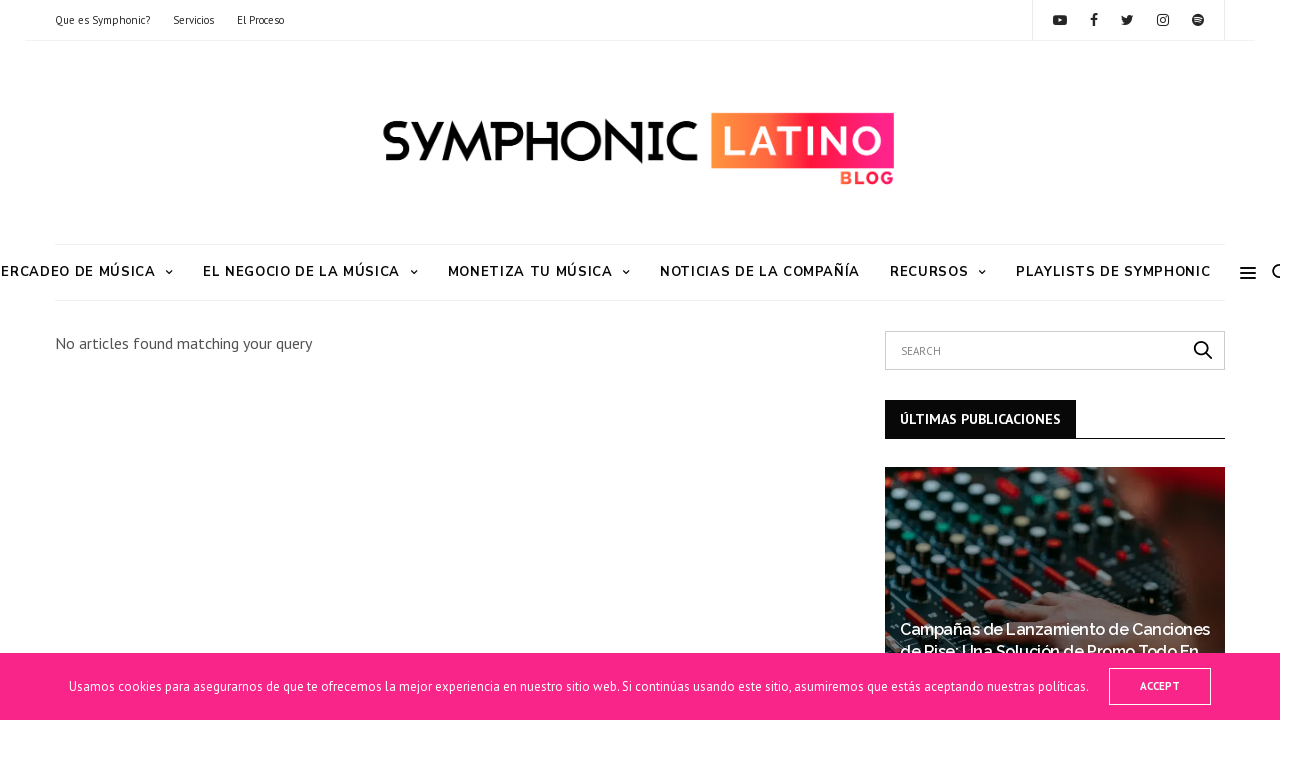

--- FILE ---
content_type: text/html; charset=UTF-8
request_url: https://blog.symphoniclatino.com/tag/urbano/
body_size: 16369
content:
<!doctype html>
<html lang="es">
<head>
	<meta charset="UTF-8">
	<meta name="viewport" content="width=device-width, initial-scale=1, maximum-scale=1, user-scalable=1">
	<link rel="profile" href="http://gmpg.org/xfn/11">
	<link rel="pingback" href="https://blog.symphoniclatino.com/xmlrpc.php">
	<meta name='robots' content='index, follow, max-image-preview:large, max-snippet:-1, max-video-preview:-1' />

	<!-- This site is optimized with the Yoast SEO plugin v20.5 - https://yoast.com/wordpress/plugins/seo/ -->
	<title>urbano Archives - Sym Latino Blog</title>
	<link rel="canonical" href="https://blog.symphoniclatino.com/tag/urbano/" />
	<meta property="og:locale" content="es_ES" />
	<meta property="og:type" content="article" />
	<meta property="og:title" content="urbano Archives - Sym Latino Blog" />
	<meta property="og:url" content="https://blog.symphoniclatino.com/tag/urbano/" />
	<meta property="og:site_name" content="Sym Latino Blog" />
	<meta name="twitter:card" content="summary_large_image" />
	<script type="application/ld+json" class="yoast-schema-graph">{"@context":"https://schema.org","@graph":[{"@type":"CollectionPage","@id":"https://blog.symphoniclatino.com/tag/urbano/","url":"https://blog.symphoniclatino.com/tag/urbano/","name":"urbano Archives - Sym Latino Blog","isPartOf":{"@id":"https://blog.symphoniclatino.com/#website"},"breadcrumb":{"@id":"https://blog.symphoniclatino.com/tag/urbano/#breadcrumb"},"inLanguage":"es"},{"@type":"BreadcrumbList","@id":"https://blog.symphoniclatino.com/tag/urbano/#breadcrumb","itemListElement":[{"@type":"ListItem","position":1,"name":"Home","item":"https://blog.symphoniclatino.com/"},{"@type":"ListItem","position":2,"name":"urbano"}]},{"@type":"WebSite","@id":"https://blog.symphoniclatino.com/#website","url":"https://blog.symphoniclatino.com/","name":"Sym Latino Blog","description":"El Mejor Recurso para la Industria Musical","potentialAction":[{"@type":"SearchAction","target":{"@type":"EntryPoint","urlTemplate":"https://blog.symphoniclatino.com/?s={search_term_string}"},"query-input":"required name=search_term_string"}],"inLanguage":"es"}]}</script>
	<!-- / Yoast SEO plugin. -->


<link rel='dns-prefetch' href='//js.hs-scripts.com' />
<link rel='dns-prefetch' href='//fonts.googleapis.com' />
<link rel='dns-prefetch' href='//s.w.org' />
<link rel="alternate" type="application/rss+xml" title="Sym Latino Blog &raquo; Feed" href="https://blog.symphoniclatino.com/feed/" />
<link rel="alternate" type="application/rss+xml" title="Sym Latino Blog &raquo; Feed de los comentarios" href="https://blog.symphoniclatino.com/comments/feed/" />
<link rel="alternate" type="application/rss+xml" title="Sym Latino Blog &raquo; Etiqueta urbano del feed" href="https://blog.symphoniclatino.com/tag/urbano/feed/" />
<script type="text/javascript">
window._wpemojiSettings = {"baseUrl":"https:\/\/s.w.org\/images\/core\/emoji\/14.0.0\/72x72\/","ext":".png","svgUrl":"https:\/\/s.w.org\/images\/core\/emoji\/14.0.0\/svg\/","svgExt":".svg","source":{"concatemoji":"https:\/\/blog.symphoniclatino.com\/wp-includes\/js\/wp-emoji-release.min.js?ver=6.0.11"}};
/*! This file is auto-generated */
!function(e,a,t){var n,r,o,i=a.createElement("canvas"),p=i.getContext&&i.getContext("2d");function s(e,t){var a=String.fromCharCode,e=(p.clearRect(0,0,i.width,i.height),p.fillText(a.apply(this,e),0,0),i.toDataURL());return p.clearRect(0,0,i.width,i.height),p.fillText(a.apply(this,t),0,0),e===i.toDataURL()}function c(e){var t=a.createElement("script");t.src=e,t.defer=t.type="text/javascript",a.getElementsByTagName("head")[0].appendChild(t)}for(o=Array("flag","emoji"),t.supports={everything:!0,everythingExceptFlag:!0},r=0;r<o.length;r++)t.supports[o[r]]=function(e){if(!p||!p.fillText)return!1;switch(p.textBaseline="top",p.font="600 32px Arial",e){case"flag":return s([127987,65039,8205,9895,65039],[127987,65039,8203,9895,65039])?!1:!s([55356,56826,55356,56819],[55356,56826,8203,55356,56819])&&!s([55356,57332,56128,56423,56128,56418,56128,56421,56128,56430,56128,56423,56128,56447],[55356,57332,8203,56128,56423,8203,56128,56418,8203,56128,56421,8203,56128,56430,8203,56128,56423,8203,56128,56447]);case"emoji":return!s([129777,127995,8205,129778,127999],[129777,127995,8203,129778,127999])}return!1}(o[r]),t.supports.everything=t.supports.everything&&t.supports[o[r]],"flag"!==o[r]&&(t.supports.everythingExceptFlag=t.supports.everythingExceptFlag&&t.supports[o[r]]);t.supports.everythingExceptFlag=t.supports.everythingExceptFlag&&!t.supports.flag,t.DOMReady=!1,t.readyCallback=function(){t.DOMReady=!0},t.supports.everything||(n=function(){t.readyCallback()},a.addEventListener?(a.addEventListener("DOMContentLoaded",n,!1),e.addEventListener("load",n,!1)):(e.attachEvent("onload",n),a.attachEvent("onreadystatechange",function(){"complete"===a.readyState&&t.readyCallback()})),(e=t.source||{}).concatemoji?c(e.concatemoji):e.wpemoji&&e.twemoji&&(c(e.twemoji),c(e.wpemoji)))}(window,document,window._wpemojiSettings);
</script>
<style type="text/css">
img.wp-smiley,
img.emoji {
	display: inline !important;
	border: none !important;
	box-shadow: none !important;
	height: 1em !important;
	width: 1em !important;
	margin: 0 0.07em !important;
	vertical-align: -0.1em !important;
	background: none !important;
	padding: 0 !important;
}
</style>
	<link rel='stylesheet' id='wp-block-library-css'  href='https://blog.symphoniclatino.com/wp-includes/css/dist/block-library/style.min.css?ver=6.0.11' media='all' />
<style id='global-styles-inline-css' type='text/css'>
body{--wp--preset--color--black: #000000;--wp--preset--color--cyan-bluish-gray: #abb8c3;--wp--preset--color--white: #ffffff;--wp--preset--color--pale-pink: #f78da7;--wp--preset--color--vivid-red: #cf2e2e;--wp--preset--color--luminous-vivid-orange: #ff6900;--wp--preset--color--luminous-vivid-amber: #fcb900;--wp--preset--color--light-green-cyan: #7bdcb5;--wp--preset--color--vivid-green-cyan: #00d084;--wp--preset--color--pale-cyan-blue: #8ed1fc;--wp--preset--color--vivid-cyan-blue: #0693e3;--wp--preset--color--vivid-purple: #9b51e0;--wp--preset--color--thb-accent: #f92588;--wp--preset--gradient--vivid-cyan-blue-to-vivid-purple: linear-gradient(135deg,rgba(6,147,227,1) 0%,rgb(155,81,224) 100%);--wp--preset--gradient--light-green-cyan-to-vivid-green-cyan: linear-gradient(135deg,rgb(122,220,180) 0%,rgb(0,208,130) 100%);--wp--preset--gradient--luminous-vivid-amber-to-luminous-vivid-orange: linear-gradient(135deg,rgba(252,185,0,1) 0%,rgba(255,105,0,1) 100%);--wp--preset--gradient--luminous-vivid-orange-to-vivid-red: linear-gradient(135deg,rgba(255,105,0,1) 0%,rgb(207,46,46) 100%);--wp--preset--gradient--very-light-gray-to-cyan-bluish-gray: linear-gradient(135deg,rgb(238,238,238) 0%,rgb(169,184,195) 100%);--wp--preset--gradient--cool-to-warm-spectrum: linear-gradient(135deg,rgb(74,234,220) 0%,rgb(151,120,209) 20%,rgb(207,42,186) 40%,rgb(238,44,130) 60%,rgb(251,105,98) 80%,rgb(254,248,76) 100%);--wp--preset--gradient--blush-light-purple: linear-gradient(135deg,rgb(255,206,236) 0%,rgb(152,150,240) 100%);--wp--preset--gradient--blush-bordeaux: linear-gradient(135deg,rgb(254,205,165) 0%,rgb(254,45,45) 50%,rgb(107,0,62) 100%);--wp--preset--gradient--luminous-dusk: linear-gradient(135deg,rgb(255,203,112) 0%,rgb(199,81,192) 50%,rgb(65,88,208) 100%);--wp--preset--gradient--pale-ocean: linear-gradient(135deg,rgb(255,245,203) 0%,rgb(182,227,212) 50%,rgb(51,167,181) 100%);--wp--preset--gradient--electric-grass: linear-gradient(135deg,rgb(202,248,128) 0%,rgb(113,206,126) 100%);--wp--preset--gradient--midnight: linear-gradient(135deg,rgb(2,3,129) 0%,rgb(40,116,252) 100%);--wp--preset--duotone--dark-grayscale: url('#wp-duotone-dark-grayscale');--wp--preset--duotone--grayscale: url('#wp-duotone-grayscale');--wp--preset--duotone--purple-yellow: url('#wp-duotone-purple-yellow');--wp--preset--duotone--blue-red: url('#wp-duotone-blue-red');--wp--preset--duotone--midnight: url('#wp-duotone-midnight');--wp--preset--duotone--magenta-yellow: url('#wp-duotone-magenta-yellow');--wp--preset--duotone--purple-green: url('#wp-duotone-purple-green');--wp--preset--duotone--blue-orange: url('#wp-duotone-blue-orange');--wp--preset--font-size--small: 13px;--wp--preset--font-size--medium: 20px;--wp--preset--font-size--large: 36px;--wp--preset--font-size--x-large: 42px;}.has-black-color{color: var(--wp--preset--color--black) !important;}.has-cyan-bluish-gray-color{color: var(--wp--preset--color--cyan-bluish-gray) !important;}.has-white-color{color: var(--wp--preset--color--white) !important;}.has-pale-pink-color{color: var(--wp--preset--color--pale-pink) !important;}.has-vivid-red-color{color: var(--wp--preset--color--vivid-red) !important;}.has-luminous-vivid-orange-color{color: var(--wp--preset--color--luminous-vivid-orange) !important;}.has-luminous-vivid-amber-color{color: var(--wp--preset--color--luminous-vivid-amber) !important;}.has-light-green-cyan-color{color: var(--wp--preset--color--light-green-cyan) !important;}.has-vivid-green-cyan-color{color: var(--wp--preset--color--vivid-green-cyan) !important;}.has-pale-cyan-blue-color{color: var(--wp--preset--color--pale-cyan-blue) !important;}.has-vivid-cyan-blue-color{color: var(--wp--preset--color--vivid-cyan-blue) !important;}.has-vivid-purple-color{color: var(--wp--preset--color--vivid-purple) !important;}.has-black-background-color{background-color: var(--wp--preset--color--black) !important;}.has-cyan-bluish-gray-background-color{background-color: var(--wp--preset--color--cyan-bluish-gray) !important;}.has-white-background-color{background-color: var(--wp--preset--color--white) !important;}.has-pale-pink-background-color{background-color: var(--wp--preset--color--pale-pink) !important;}.has-vivid-red-background-color{background-color: var(--wp--preset--color--vivid-red) !important;}.has-luminous-vivid-orange-background-color{background-color: var(--wp--preset--color--luminous-vivid-orange) !important;}.has-luminous-vivid-amber-background-color{background-color: var(--wp--preset--color--luminous-vivid-amber) !important;}.has-light-green-cyan-background-color{background-color: var(--wp--preset--color--light-green-cyan) !important;}.has-vivid-green-cyan-background-color{background-color: var(--wp--preset--color--vivid-green-cyan) !important;}.has-pale-cyan-blue-background-color{background-color: var(--wp--preset--color--pale-cyan-blue) !important;}.has-vivid-cyan-blue-background-color{background-color: var(--wp--preset--color--vivid-cyan-blue) !important;}.has-vivid-purple-background-color{background-color: var(--wp--preset--color--vivid-purple) !important;}.has-black-border-color{border-color: var(--wp--preset--color--black) !important;}.has-cyan-bluish-gray-border-color{border-color: var(--wp--preset--color--cyan-bluish-gray) !important;}.has-white-border-color{border-color: var(--wp--preset--color--white) !important;}.has-pale-pink-border-color{border-color: var(--wp--preset--color--pale-pink) !important;}.has-vivid-red-border-color{border-color: var(--wp--preset--color--vivid-red) !important;}.has-luminous-vivid-orange-border-color{border-color: var(--wp--preset--color--luminous-vivid-orange) !important;}.has-luminous-vivid-amber-border-color{border-color: var(--wp--preset--color--luminous-vivid-amber) !important;}.has-light-green-cyan-border-color{border-color: var(--wp--preset--color--light-green-cyan) !important;}.has-vivid-green-cyan-border-color{border-color: var(--wp--preset--color--vivid-green-cyan) !important;}.has-pale-cyan-blue-border-color{border-color: var(--wp--preset--color--pale-cyan-blue) !important;}.has-vivid-cyan-blue-border-color{border-color: var(--wp--preset--color--vivid-cyan-blue) !important;}.has-vivid-purple-border-color{border-color: var(--wp--preset--color--vivid-purple) !important;}.has-vivid-cyan-blue-to-vivid-purple-gradient-background{background: var(--wp--preset--gradient--vivid-cyan-blue-to-vivid-purple) !important;}.has-light-green-cyan-to-vivid-green-cyan-gradient-background{background: var(--wp--preset--gradient--light-green-cyan-to-vivid-green-cyan) !important;}.has-luminous-vivid-amber-to-luminous-vivid-orange-gradient-background{background: var(--wp--preset--gradient--luminous-vivid-amber-to-luminous-vivid-orange) !important;}.has-luminous-vivid-orange-to-vivid-red-gradient-background{background: var(--wp--preset--gradient--luminous-vivid-orange-to-vivid-red) !important;}.has-very-light-gray-to-cyan-bluish-gray-gradient-background{background: var(--wp--preset--gradient--very-light-gray-to-cyan-bluish-gray) !important;}.has-cool-to-warm-spectrum-gradient-background{background: var(--wp--preset--gradient--cool-to-warm-spectrum) !important;}.has-blush-light-purple-gradient-background{background: var(--wp--preset--gradient--blush-light-purple) !important;}.has-blush-bordeaux-gradient-background{background: var(--wp--preset--gradient--blush-bordeaux) !important;}.has-luminous-dusk-gradient-background{background: var(--wp--preset--gradient--luminous-dusk) !important;}.has-pale-ocean-gradient-background{background: var(--wp--preset--gradient--pale-ocean) !important;}.has-electric-grass-gradient-background{background: var(--wp--preset--gradient--electric-grass) !important;}.has-midnight-gradient-background{background: var(--wp--preset--gradient--midnight) !important;}.has-small-font-size{font-size: var(--wp--preset--font-size--small) !important;}.has-medium-font-size{font-size: var(--wp--preset--font-size--medium) !important;}.has-large-font-size{font-size: var(--wp--preset--font-size--large) !important;}.has-x-large-font-size{font-size: var(--wp--preset--font-size--x-large) !important;}
</style>
<link rel='stylesheet' id='bcct_style-css'  href='https://blog.symphoniclatino.com/wp-content/plugins/better-click-to-tweet/assets/css/styles.css?ver=3.0' media='all' />
<link rel='stylesheet' id='essential-grid-plugin-settings-css'  href='https://blog.symphoniclatino.com/wp-content/plugins/essential-grid/public/assets/css/settings.css?ver=2.3.2' media='all' />
<link rel='stylesheet' id='tp-open-sans-css'  href='https://fonts.googleapis.com/css?family=Open+Sans%3A300%2C400%2C600%2C700%2C800&#038;ver=6.0.11' media='all' />
<link rel='stylesheet' id='tp-raleway-css'  href='https://fonts.googleapis.com/css?family=Raleway%3A100%2C200%2C300%2C400%2C500%2C600%2C700%2C800%2C900&#038;ver=6.0.11' media='all' />
<link rel='stylesheet' id='tp-droid-serif-css'  href='https://fonts.googleapis.com/css?family=Droid+Serif%3A400%2C700&#038;ver=6.0.11' media='all' />
<link rel='stylesheet' id='tp-fontello-css'  href='https://blog.symphoniclatino.com/wp-content/plugins/essential-grid/public/assets/font/fontello/css/fontello.css?ver=2.3.2' media='all' />
<link rel='stylesheet' id='ppress-frontend-css'  href='https://blog.symphoniclatino.com/wp-content/plugins/wp-user-avatar/assets/css/frontend.min.css?ver=4.10.1' media='all' />
<link rel='stylesheet' id='ppress-flatpickr-css'  href='https://blog.symphoniclatino.com/wp-content/plugins/wp-user-avatar/assets/flatpickr/flatpickr.min.css?ver=4.10.1' media='all' />
<link rel='stylesheet' id='ppress-select2-css'  href='https://blog.symphoniclatino.com/wp-content/plugins/wp-user-avatar/assets/select2/select2.min.css?ver=6.0.11' media='all' />
<link rel='stylesheet' id='thb-fa-css'  href='https://blog.symphoniclatino.com/wp-content/themes/goodlife-wp/assets/css/font-awesome.min.css?ver=4.7.0' media='all' />
<link rel='stylesheet' id='thb-app-css'  href='https://blog.symphoniclatino.com/wp-content/themes/goodlife-wp/assets/css/app.css?ver=4.1.4.1' media='all' />
<style id='thb-app-inline-css' type='text/css'>
body {font-family:PT Sans, 'BlinkMacSystemFont', -apple-system, 'Roboto', 'Lucida Sans';}h1, h2, h3, h4, h5, h6 {font-family:Raleway, 'BlinkMacSystemFont', -apple-system, 'Roboto', 'Lucida Sans';}.subheader ul {}@media only screen and (min-width:48.063em) {.header {}}.header {}@media only screen and (min-width:64.063em) {.header .logo .logoimg {max-height:100px;}}@media only screen and (max-width:64.063em) {.header .logo .logoimg {max-height:37;}}@media only screen and (min-width:64.063em) {.subheader.fixed .logo .logolink .logoimg {max-height:44px;}}a:hover, .menu-holder ul li.menu-item-mega-parent .thb_mega_menu_holder .thb_mega_menu li.active a,.menu-holder ul li.sfHover > a, .subcategory_container .thb-sibling-categories li a:hover,label small, .more-link, .comment-respond .comment-reply-title small a, .btn.accent-transparent, .button.accent-transparent, input[type=submit].accent-transparent, .category_title.search span, .video_playlist .video_play.video-active .post-title h6, .menu-holder.dark ul li .sub-menu a:hover, .menu-holder.dark ul.sf-menu > li > a:hover, .post .post-bottom-meta a:hover,.thb-title-color-hover .post .post-title .entry-title a:hover,.btn.accent-border, .button.accent-border, input[type=submit].accent-border {color:#f92588;}ul.point-list li:before, ol.point-list li:before, .post .article-tags .tags-title, .post.post-overlay .post-gallery .counts,.post-review ul li .progress span, .post-review .average, .category-title.style1 .category-header, .widget.widget_topreviews .style1 li .progress, .btn.black:hover, .button.black:hover, input[type=submit].black:hover, .btn.white:hover, .button.white:hover, input[type=submit].white:hover, .btn.accent:hover, .button.accent:hover, input[type=submit].accent:hover, .btn.accent-transparent:hover, .button.accent-transparent:hover, input[type=submit].accent-transparent:hover, #scroll_totop:hover, .subheader.fixed > .row .progress, #mobile-menu.style2, .thb-cookie-bar,.btn.accent-fill, .button.accent-fill, input[type=submit].accent-fill {background-color:#f92588;}.plyr__control--overlaid,.plyr--video .plyr__control.plyr__tab-focus, .plyr--video .plyr__control:hover, .plyr--video .plyr__control[aria-expanded=true] {background:#f92588;}.plyr--full-ui input[type=range] {color:#f92588;}.menu-holder ul li.menu-item-mega-parent .thb_mega_menu_holder, .btn.black:hover, .button.black:hover, input[type=submit].black:hover, .btn.accent, .button.accent, input[type=submit].accent, .btn.white:hover, .button.white:hover, input[type=submit].white:hover, .btn.accent:hover, .button.accent:hover, input[type=submit].accent:hover, .btn.accent-transparent, .button.accent-transparent, input[type=submit].accent-transparent,.quick_search .quick_searchform,.btn.accent-border, .button.accent-border, input[type=submit].accent-border,.btn.accent-fill, .button.accent-fill, input[type=submit].accent-fill {border-color:#f92588;}.btn.accent-fill:hover, .button.accent-fill:hover, input[type=submit].accent-fill:hover {border-color:#e5227d;background-color:#e5227d;}.quick_search .quick_searchform input[type="submit"] {background:rgba(249,37,136, .1);}.quick_search .quick_searchform:after {border-bottom-color:#f92588;}.quick_search .quick_searchform input[type="submit"]:hover {background:rgba(249,37,136, .2);}.post .article-tags .tags-title:after {border-left-color:#f92588;}.rtl .post .article-tags .tags-title:after {border-right-color:#f92588;}.circle_rating .circle_perc {stroke:#f92588;}.header .quick_search.active .quick_search_icon,.menu-right-content .quick_search.active .quick_search_icon,.post .post-bottom-meta a:hover .comment_icon,.btn.accent-border .thb-next-arrow,.button.accent-border .thb-next-arrow,input[type=submit].accent-border .thb-next-arrow,.btn.accent-transparent .thb-next-arrow,.button.accent-transparent .thb-next-arrow,input[type=submit].accent-transparent .thb-next-arrow {fill:#f92588;}.post .post-content p a {border-color:#ff38cc;-moz-box-shadow:inset 0 -5px 0 #ff38cc;-webkit-box-shadow:inset 0 -5px 0 #ff38cc;box-shadow:inset 0 -5px 0 #ff38cc;}.post.carousel-listing.slick-current:after {-moz-box-shadow:inset 0 4px 0 0 #f92588;-webkit-box-shadow:inset 0 4px 0 0 #f92588;box-shadow:inset 0 4px 0 0 #f92588;}.post .post-content p a:hover {background:#ff38cc;}.subheader.fixed > .row .progress {background:#23c6ef;}.post .widget.title-style1 .widget_title > strong {color:#000000;}.post .widget.title-style2 .widget_title > strong {background-color:#000000;}.post .widget .widget_title {border-color:#000000;}input[type="submit"],submit,.button,.btn {}.post .post-bottom-meta {font-family:Overpass, 'BlinkMacSystemFont', -apple-system, 'Roboto', 'Lucida Sans';}.post .post-category {font-family:Raleway, 'BlinkMacSystemFont', -apple-system, 'Roboto', 'Lucida Sans';}.widget > strong {font-family:Overpass, 'BlinkMacSystemFont', -apple-system, 'Roboto', 'Lucida Sans';}h1,.h1 {}h2 {}h3 {}h4 {}h5 {}h6 {}@media only screen and (min-width:64.063em) {.header.style1 .logo .logolink,.header.style2 .logo .logolink,.header.style3 .logo .logolink,.header.style4 .logo .logolink,.header.style5 .logo .logolink,.header.style6 .logo .logolink,.header.style7 .logo .logolink,.header.style8 .logo .logolink {padding-top:40px;padding-bottom:40px;;}}.widget:not(.woo) {padding-top:0px;padding-right:0px;padding-bottom:0px;padding-left:0px;;}.post .post-title h1 {}.menu-holder ul.sf-menu > li > a {font-family:Nunito Sans, 'BlinkMacSystemFont', -apple-system, 'Roboto', 'Lucida Sans';}.menu-holder ul.sf-menu > li > a {font-weight:700;font-size:13px;letter-spacing:0.05em !important;}.menu-holder ul li .sub-menu li a,.menu-holder ul li.menu-item-mega-parent .thb_mega_menu_holder .thb_mega_menu li > a {font-family:Raleway, 'BlinkMacSystemFont', -apple-system, 'Roboto', 'Lucida Sans';}.menu-holder ul li .sub-menu li a,.menu-holder ul li.menu-item-mega-parent .thb_mega_menu_holder .thb_mega_menu li > a {font-size:13px;text-transform:none !important;}.mobile-menu li a {font-family:Raleway, 'BlinkMacSystemFont', -apple-system, 'Roboto', 'Lucida Sans';}.mobile-menu li a {}.mobile-menu .sub-menu li a {}.mobile-menu .sub-menu li a {font-family:Raleway, 'BlinkMacSystemFont', -apple-system, 'Roboto', 'Lucida Sans';}.header .menu-holder ul.sf-menu > li.menu-item-category-241 > a:hover,.menu-holder.style1 ul.sf-menu > li.menu-item-category-241 > a:hover,.menu-holder ul li.menu-item-mega-parent .thb_mega_menu_holder .thb_mega_menu li.menu-item-category-241 > a:hover,.menu-holder ul li.menu-item-mega-parent .thb_mega_menu_holder .thb_mega_menu li.menu-item-category-241.active > a,.menu-holder ul li .sub-menu li.menu-item-category-241 > a:hover,.post .single_category_title.category-link-241 {color:#dd3333;}.menu-holder ul.sf-menu > li.menu-item-category-241 > a + .thb_mega_menu_holder {border-color:#dd3333;}.post .single_category_title.category-boxed-link-241.boxed-link,.category_title.cat-241:before,.category-title.style1 .category-header.cat-241,.category_title.style3.cat-241 h4:before {background-color:#dd3333;}.post.carousel-style2[data-catid="241"]:hover {background-color:#dd3333;}.header .menu-holder ul.sf-menu > li.menu-item-category-184 > a:hover,.menu-holder.style1 ul.sf-menu > li.menu-item-category-184 > a:hover,.menu-holder ul li.menu-item-mega-parent .thb_mega_menu_holder .thb_mega_menu li.menu-item-category-184 > a:hover,.menu-holder ul li.menu-item-mega-parent .thb_mega_menu_holder .thb_mega_menu li.menu-item-category-184.active > a,.menu-holder ul li .sub-menu li.menu-item-category-184 > a:hover,.post .single_category_title.category-link-184 {color:#ea358a;}.menu-holder ul.sf-menu > li.menu-item-category-184 > a + .thb_mega_menu_holder {border-color:#ea358a;}.post .single_category_title.category-boxed-link-184.boxed-link,.category_title.cat-184:before,.category-title.style1 .category-header.cat-184,.category_title.style3.cat-184 h4:before {background-color:#ea358a;}.post.carousel-style2[data-catid="184"]:hover {background-color:#ea358a;}.header .menu-holder ul.sf-menu > li.menu-item-category-182 > a:hover,.menu-holder.style1 ul.sf-menu > li.menu-item-category-182 > a:hover,.menu-holder ul li.menu-item-mega-parent .thb_mega_menu_holder .thb_mega_menu li.menu-item-category-182 > a:hover,.menu-holder ul li.menu-item-mega-parent .thb_mega_menu_holder .thb_mega_menu li.menu-item-category-182.active > a,.menu-holder ul li .sub-menu li.menu-item-category-182 > a:hover,.post .single_category_title.category-link-182 {color:#f4d238;}.menu-holder ul.sf-menu > li.menu-item-category-182 > a + .thb_mega_menu_holder {border-color:#f4d238;}.post .single_category_title.category-boxed-link-182.boxed-link,.category_title.cat-182:before,.category-title.style1 .category-header.cat-182,.category_title.style3.cat-182 h4:before {background-color:#f4d238;}.post.carousel-style2[data-catid="182"]:hover {background-color:#f4d238;}.header .menu-holder ul.sf-menu > li.menu-item-category-218 > a:hover,.menu-holder.style1 ul.sf-menu > li.menu-item-category-218 > a:hover,.menu-holder ul li.menu-item-mega-parent .thb_mega_menu_holder .thb_mega_menu li.menu-item-category-218 > a:hover,.menu-holder ul li.menu-item-mega-parent .thb_mega_menu_holder .thb_mega_menu li.menu-item-category-218.active > a,.menu-holder ul li .sub-menu li.menu-item-category-218 > a:hover,.post .single_category_title.category-link-218 {color:#aa25ed;}.menu-holder ul.sf-menu > li.menu-item-category-218 > a + .thb_mega_menu_holder {border-color:#aa25ed;}.post .single_category_title.category-boxed-link-218.boxed-link,.category_title.cat-218:before,.category-title.style1 .category-header.cat-218,.category_title.style3.cat-218 h4:before {background-color:#aa25ed;}.post.carousel-style2[data-catid="218"]:hover {background-color:#aa25ed;}.header .menu-holder ul.sf-menu > li.menu-item-category-1 > a:hover,.menu-holder.style1 ul.sf-menu > li.menu-item-category-1 > a:hover,.menu-holder ul li.menu-item-mega-parent .thb_mega_menu_holder .thb_mega_menu li.menu-item-category-1 > a:hover,.menu-holder ul li.menu-item-mega-parent .thb_mega_menu_holder .thb_mega_menu li.menu-item-category-1.active > a,.menu-holder ul li .sub-menu li.menu-item-category-1 > a:hover,.post .single_category_title.category-link-1 {color:#0a0000;}.menu-holder ul.sf-menu > li.menu-item-category-1 > a + .thb_mega_menu_holder {border-color:#0a0000;}.post .single_category_title.category-boxed-link-1.boxed-link,.category_title.cat-1:before,.category-title.style1 .category-header.cat-1,.category_title.style3.cat-1 h4:before {background-color:#0a0000;}.post.carousel-style2[data-catid="1"]:hover {background-color:#0a0000;}.header .menu-holder ul.sf-menu > li.menu-item-category-219 > a:hover,.menu-holder.style1 ul.sf-menu > li.menu-item-category-219 > a:hover,.menu-holder ul li.menu-item-mega-parent .thb_mega_menu_holder .thb_mega_menu li.menu-item-category-219 > a:hover,.menu-holder ul li.menu-item-mega-parent .thb_mega_menu_holder .thb_mega_menu li.menu-item-category-219.active > a,.menu-holder ul li .sub-menu li.menu-item-category-219 > a:hover,.post .single_category_title.category-link-219 {color:#dd3333;}.menu-holder ul.sf-menu > li.menu-item-category-219 > a + .thb_mega_menu_holder {border-color:#dd3333;}.post .single_category_title.category-boxed-link-219.boxed-link,.category_title.cat-219:before,.category-title.style1 .category-header.cat-219,.category_title.style3.cat-219 h4:before {background-color:#dd3333;}.post.carousel-style2[data-catid="219"]:hover {background-color:#dd3333;}.widget:not(.widget_singlead) {background-color:#ffffff !important;}[role="main"] .widget.widget_categoryslider .slick-nav {background-color:#ffffff !important;}#subfooter {}@media only screen and (min-width:48.063em) {#subfooter .logolink .logoimg {max-height:24px;}}.quick_cart_holder {display:none;}.time {display:none;}
</style>
<link rel='stylesheet' id='style-css'  href='https://blog.symphoniclatino.com/wp-content/themes/goodlife-wp-child/style.css?ver=4.1.4.1' media='all' />
<link rel='stylesheet' id='thb-google-fonts-css'  href='https://fonts.googleapis.com/css?family=PT+Sans%3A400%2C400i%2C700%2C700i%7CRaleway%3A100%2C200%2C300%2C400%2C500%2C600%2C700%2C800%2C900%2C100i%2C200i%2C300i%2C400i%2C500i%2C600i%2C700i%2C800i%2C900i%7CNunito+Sans%3A200%2C300%2C400%2C500%2C600%2C700%2C800%2C900%2C200i%2C300i%2C400i%2C500i%2C600i%2C700i%2C800i%2C900i%7COverpass%3A100%2C200%2C300%2C400%2C500%2C600%2C700%2C800%2C900%2C100i%2C200i%2C300i%2C400i%2C500i%2C600i%2C700i%2C800i%2C900i&#038;subset=latin&#038;ver=4.1.4.1' media='all' />
<script src='https://blog.symphoniclatino.com/wp-includes/js/jquery/jquery.min.js?ver=3.6.0' id='jquery-core-js'></script>
<script src='https://blog.symphoniclatino.com/wp-includes/js/jquery/jquery-migrate.min.js?ver=3.3.2' id='jquery-migrate-js'></script>
<script src='https://blog.symphoniclatino.com/wp-content/plugins/wp-user-avatar/assets/flatpickr/flatpickr.min.js?ver=4.10.1' id='ppress-flatpickr-js'></script>
<script src='https://blog.symphoniclatino.com/wp-content/plugins/wp-user-avatar/assets/select2/select2.min.js?ver=4.10.1' id='ppress-select2-js'></script>
<link rel="https://api.w.org/" href="https://blog.symphoniclatino.com/wp-json/" /><link rel="alternate" type="application/json" href="https://blog.symphoniclatino.com/wp-json/wp/v2/tags/379" /><link rel="EditURI" type="application/rsd+xml" title="RSD" href="https://blog.symphoniclatino.com/xmlrpc.php?rsd" />
<link rel="wlwmanifest" type="application/wlwmanifest+xml" href="https://blog.symphoniclatino.com/wp-includes/wlwmanifest.xml" /> 
<meta name="generator" content="WordPress 6.0.11" />
<!-- Hotjar Tracking Code for Symphonic Latino Blog -->
<script>
    (function(h,o,t,j,a,r){
        h.hj=h.hj||function(){(h.hj.q=h.hj.q||[]).push(arguments)};
        h._hjSettings={hjid:5020816,hjsv:6};
        a=o.getElementsByTagName('head')[0];
        r=o.createElement('script');r.async=1;
        r.src=t+h._hjSettings.hjid+j+h._hjSettings.hjsv;
        a.appendChild(r);
    })(window,document,'https://static.hotjar.com/c/hotjar-','.js?sv=');
</script>
<!-- Google Tag Manager -->
<script>(function(w,d,s,l,i){w[l]=w[l]||[];w[l].push({'gtm.start':
new Date().getTime(),event:'gtm.js'});var f=d.getElementsByTagName(s)[0],
j=d.createElement(s),dl=l!='dataLayer'?'&l='+l:'';j.async=true;j.src=
'https://www.googletagmanager.com/gtm.js?id='+i+dl;f.parentNode.insertBefore(j,f);
})(window,document,'script','dataLayer','GTM-M2HCP2JM');</script>
<!-- End Google Tag Manager -->			<!-- DO NOT COPY THIS SNIPPET! Start of Page Analytics Tracking for HubSpot WordPress plugin v10.1.16-->
			<script type="text/javascript" class="hsq-set-content-id" data-content-id="listing-page">
				var _hsq = _hsq || [];
				_hsq.push(["setContentType", "listing-page"]);
			</script>
			<!-- DO NOT COPY THIS SNIPPET! End of Page Analytics Tracking for HubSpot WordPress plugin -->
			<script type='text/javascript' data-cfasync='false'>var _mmunch = {'front': false, 'page': false, 'post': false, 'category': false, 'author': false, 'search': false, 'attachment': false, 'tag': false};_mmunch['tag'] = true;</script><script data-cfasync="false" src="//a.mailmunch.co/app/v1/site.js" id="mailmunch-script" data-plugin="mc_mm" data-mailmunch-site-id="736424" async></script><!-- All in one Favicon 4.7 --><link rel="icon" href="https://blog.symphoniclatino.com/wp-content/uploads/2021/01/favicon2-1.png" type="image/png"/>
      <meta name="onesignal" content="wordpress-plugin"/>
            <script>

      window.OneSignal = window.OneSignal || [];

      OneSignal.push( function() {
        OneSignal.SERVICE_WORKER_UPDATER_PATH = "OneSignalSDKUpdaterWorker.js.php";
                      OneSignal.SERVICE_WORKER_PATH = "OneSignalSDKWorker.js.php";
                      OneSignal.SERVICE_WORKER_PARAM = { scope: "/" };
        OneSignal.setDefaultNotificationUrl("https://blog.symphoniclatino.com");
        var oneSignal_options = {};
        window._oneSignalInitOptions = oneSignal_options;

        oneSignal_options['wordpress'] = true;
oneSignal_options['appId'] = '70e0f62f-8feb-4421-b911-b807e8d3c432';
oneSignal_options['allowLocalhostAsSecureOrigin'] = true;
oneSignal_options['welcomeNotification'] = { };
oneSignal_options['welcomeNotification']['title'] = "";
oneSignal_options['welcomeNotification']['message'] = "¡Woohoo! ¡Gracias por suscribirte!";
oneSignal_options['path'] = "https://blog.symphoniclatino.com/wp-content/plugins/onesignal-free-web-push-notifications/sdk_files/";
oneSignal_options['safari_web_id'] = "web.onesignal.auto.64337d6b-67cd-4296-b41c-d41bc6b4a874";
oneSignal_options['promptOptions'] = { };
oneSignal_options['promptOptions']['actionMessage'] = "Nos gustaría mostrarte notificaciones de los últimos consejos y actualizaciones musicales.";
oneSignal_options['promptOptions']['acceptButtonText'] = "PERMITIR";
oneSignal_options['promptOptions']['cancelButtonText'] = "NO GRACIAS";
oneSignal_options['promptOptions']['siteName'] = "http://blog.symphonicdistribution.com";
oneSignal_options['notifyButton'] = { };
oneSignal_options['notifyButton']['enable'] = true;
oneSignal_options['notifyButton']['position'] = 'bottom-right';
oneSignal_options['notifyButton']['theme'] = 'inverse';
oneSignal_options['notifyButton']['size'] = 'medium';
oneSignal_options['notifyButton']['showCredit'] = false;
oneSignal_options['notifyButton']['text'] = {};
                OneSignal.init(window._oneSignalInitOptions);
                OneSignal.showSlidedownPrompt();      });

      function documentInitOneSignal() {
        var oneSignal_elements = document.getElementsByClassName("OneSignal-prompt");

        var oneSignalLinkClickHandler = function(event) { OneSignal.push(['registerForPushNotifications']); event.preventDefault(); };        for(var i = 0; i < oneSignal_elements.length; i++)
          oneSignal_elements[i].addEventListener('click', oneSignalLinkClickHandler, false);
      }

      if (document.readyState === 'complete') {
           documentInitOneSignal();
      }
      else {
           window.addEventListener("load", function(event){
               documentInitOneSignal();
          });
      }
    </script>
<link rel="icon" href="https://blog.symphoniclatino.com/wp-content/uploads/2019/04/cropped-Symphonic_Logo_Latino2018_stacked-32x32.png" sizes="32x32" />
<link rel="icon" href="https://blog.symphoniclatino.com/wp-content/uploads/2019/04/cropped-Symphonic_Logo_Latino2018_stacked-192x192.png" sizes="192x192" />
<link rel="apple-touch-icon" href="https://blog.symphoniclatino.com/wp-content/uploads/2019/04/cropped-Symphonic_Logo_Latino2018_stacked-180x180.png" />
<meta name="msapplication-TileImage" content="https://blog.symphoniclatino.com/wp-content/uploads/2019/04/cropped-Symphonic_Logo_Latino2018_stacked-270x270.png" />
<noscript><style type="text/css"> .wpb_animate_when_almost_visible { opacity: 1; }</style></noscript><!-- Global site tag (gtag.js) - Google Analytics -->
<script async src="https://www.googletagmanager.com/gtag/js?id=UA-15271916-23"></script>
<script>
  window.dataLayer = window.dataLayer || [];
  function gtag(){dataLayer.push(arguments);}
  gtag('js', new Date());

  gtag('config', 'UA-15271916-23');
</script>

</head>
<body class="archive tag tag-urbano tag-379 thb-boxed-off thb_ads_header_mobile_off thb-lightbox-on thb-capitalize-off thb-dark-mode-off thb-header-style2 thb-title-underline-hover wpb-js-composer js-comp-ver-5.7 vc_responsive">
<div id="wrapper" class="open">

	<!-- Start Mobile Menu -->
	<nav id="mobile-menu" class="style1">
	<div class="custom_scroll" id="menu-scroll">
			<div class="mobile-top">
  			  			  						</div>
						  <ul id="menu-navigation" class="mobile-menu"><li id="menu-item-27403" class=" menu-item menu-item-type-taxonomy menu-item-object-category menu-item-has-children menu-item-27403 menu-item-category-182"><a href="https://blog.symphoniclatino.com/category/mercadeo-de-musica/"><span><i class="fa fa-plus"></i></span></span>Mercadeo de Música</a>
<ul class="sub-menu">
	<li id="menu-item-27398" class=" menu-item menu-item-type-taxonomy menu-item-object-category menu-item-27398 menu-item-category-182"><a href="https://blog.symphoniclatino.com/category/mercadeo-de-musica/">Estrategias de Mercadeo</a></li>
	<li id="menu-item-27855" class=" menu-item menu-item-type-taxonomy menu-item-object-category menu-item-27855 menu-item-category-182"><a href="https://blog.symphoniclatino.com/category/mercadeo-de-musica/">Promoción</a></li>
	<li id="menu-item-27057" class=" menu-item menu-item-type-taxonomy menu-item-object-category menu-item-27057 menu-item-category-184"><a href="https://blog.symphoniclatino.com/category/mercadeo-de-musica/herramientas/">Herramientas Gratuitas</a></li>
	<li id="menu-item-27056" class=" menu-item menu-item-type-taxonomy menu-item-object-category menu-item-27056 menu-item-category-218"><a href="https://blog.symphoniclatino.com/category/mercadeo-de-musica/redes-sociales/">Redes Sociales</a></li>
	<li id="menu-item-27856" class=" menu-item menu-item-type-taxonomy menu-item-object-category menu-item-27856 menu-item-category-1384"><a href="https://blog.symphoniclatino.com/category/mercadeo-de-musica/promover-videos/">Promover Videos</a></li>
</ul>
</li>
<li id="menu-item-27404" class=" menu-item menu-item-type-taxonomy menu-item-object-category menu-item-has-children menu-item-27404 menu-item-category-241"><a href="https://blog.symphoniclatino.com/category/el-negocio/"><span><i class="fa fa-plus"></i></span></span>El Negocio de la Música</a>
<ul class="sub-menu">
	<li id="menu-item-30366" class=" menu-item menu-item-type-taxonomy menu-item-object-category menu-item-30366 menu-item-category-1890"><a href="https://blog.symphoniclatino.com/category/el-negocio/legal/">Legal</a></li>
	<li id="menu-item-30367" class=" menu-item menu-item-type-taxonomy menu-item-object-category menu-item-30367 menu-item-category-814"><a href="https://blog.symphoniclatino.com/category/el-negocio/management-de-artistas/">Management de Artistas</a></li>
	<li id="menu-item-30370" class=" menu-item menu-item-type-taxonomy menu-item-object-category menu-item-30370 menu-item-category-2990"><a href="https://blog.symphoniclatino.com/category/web3/">Web3</a></li>
	<li id="menu-item-30369" class=" menu-item menu-item-type-taxonomy menu-item-object-category menu-item-30369 menu-item-category-2992"><a href="https://blog.symphoniclatino.com/category/salud-mental/">Salud Mental</a></li>
</ul>
</li>
<li id="menu-item-27399" class=" menu-item menu-item-type-taxonomy menu-item-object-category menu-item-has-children menu-item-27399 menu-item-category-819"><a href="https://blog.symphoniclatino.com/category/monetiza-tu-musica/"><span><i class="fa fa-plus"></i></span></span>Monetiza tu Música</a>
<ul class="sub-menu">
	<li id="menu-item-27840" class=" menu-item menu-item-type-taxonomy menu-item-object-category menu-item-27840 menu-item-category-1370"><a href="https://blog.symphoniclatino.com/category/recoleccion-de-regalias/">Recolección de Regalías</a></li>
	<li id="menu-item-27401" class=" menu-item menu-item-type-taxonomy menu-item-object-category menu-item-27401 menu-item-category-219"><a href="https://blog.symphoniclatino.com/category/monetiza-tu-musica/youtube/">YouTube</a></li>
	<li id="menu-item-27400" class=" menu-item menu-item-type-taxonomy menu-item-object-category menu-item-27400 menu-item-category-287"><a href="https://blog.symphoniclatino.com/category/monetiza-tu-musica/monetizacion-de-soundcloud/">SoundCloud</a></li>
	<li id="menu-item-27854" class=" menu-item menu-item-type-taxonomy menu-item-object-category menu-item-27854 menu-item-category-1030"><a href="https://blog.symphoniclatino.com/category/monetiza-tu-musica/editoras/">Editoras</a></li>
</ul>
</li>
<li id="menu-item-27058" class=" menu-item menu-item-type-taxonomy menu-item-object-category menu-item-27058 menu-item-category-485"><a href="https://blog.symphoniclatino.com/category/noticias-de-la-compania/">Noticias de la Compañía</a></li>
<li id="menu-item-29845" class=" menu-item menu-item-type-custom menu-item-object-custom menu-item-has-children menu-item-29845"><a href="#"><span><i class="fa fa-plus"></i></span></span>RECURSOS</a>
<ul class="sub-menu">
	<li id="menu-item-29846" class=" menu-item menu-item-type-custom menu-item-object-custom menu-item-29846"><a href="https://www.youtube.com/playlist?list=PLnqz3q2jEIw8Dub7eXzL4CTMOZluUHWN2">Podcast</a></li>
	<li id="menu-item-29847" class=" menu-item menu-item-type-custom menu-item-object-custom menu-item-29847"><a href="https://symphoniclatino.com/guaias-para-la-industria-de-la-musica/">Guias</a></li>
	<li id="menu-item-29848" class=" menu-item menu-item-type-custom menu-item-object-custom menu-item-29848"><a href="https://www.youtube.com/playlist?list=PLnqz3q2jEIw8QVdmmFvY4hhwT64wxMUOC">Paneles Educativos</a></li>
	<li id="menu-item-29849" class=" menu-item menu-item-type-custom menu-item-object-custom menu-item-29849"><a href="https://www.youtube.com/playlist?list=PLnqz3q2jEIw_uG6tJ_yGI-2wN1duc6q9w">Seminarios Web</a></li>
	<li id="menu-item-29855" class=" menu-item menu-item-type-custom menu-item-object-custom menu-item-29855"><a href="https://www.facebook.com/groups/comunidadsymphonic">Grupo de Facebook</a></li>
	<li id="menu-item-29850" class=" menu-item menu-item-type-custom menu-item-object-custom menu-item-29850"><a href="https://symphoniclatino.com/symphonic-case-studies/">Casos de Estudio</a></li>
</ul>
</li>
<li id="menu-item-27402" class=" menu-item menu-item-type-custom menu-item-object-custom menu-item-27402"><a href="https://blog.symphoniclatino.com/category/playlists-de-symphonic/">Playlists de Symphonic</a></li>
</ul>										<ul id="menu-top-menu" class="mobile-menu secondary"><li id="menu-item-26463" class="menu-item menu-item-type-custom menu-item-object-custom menu-item-26463"><a href="https://symphoniclatino.com/">Que es Symphonic?</a></li>
<li id="menu-item-26464" class="menu-item menu-item-type-custom menu-item-object-custom menu-item-26464"><a href="http://bit.ly/2IMNSyT">Servicios</a></li>
<li id="menu-item-26465" class="menu-item menu-item-type-custom menu-item-object-custom menu-item-26465"><a href="http://bit.ly/2IHaVLs">El Proceso</a></li>
</ul>						<div class="social-links">
				  	  		  	  		<a href="https://www.youtube.com/@symlatino" class="youtube-play" target="_blank"><i class="fa fa-youtube-play"></i>
  	  		  	  		</a>
  	  		        	  		  	  		<a href="https://www.facebook.com/SymLatino/" class="facebook" target="_blank"><i class="fa fa-facebook"></i>
  	  		  	  		</a>
  	  		        	  		  	  		<a href="https://twitter.com/SymphonicLatino" class="twitter" target="_blank"><i class="fa fa-twitter"></i>
  	  		  	  		</a>
  	  		        	  		  	  		<a href="https://www.instagram.com/symphoniclatino/" class="instagram" target="_blank"><i class="fa fa-instagram"></i>
  	  		  	  		</a>
  	  		        	  		  	  		<a href="https://open.spotify.com/user/j1yx3llumuj5luhssowetivxj?si=6iUiAq-oSVC3OnEhH2FHzQ" class="spotify" target="_blank"><i class="fa fa-spotify"></i>
  	  		  	  		</a>
  	  		        				</div>
			<div class="menu-footer">
							</div>
	</div>
</nav>	<!-- End Mobile Menu -->

	<!-- Start Content Container -->
	<div id="content-container">
		<!-- Start Content Click Capture -->
		<div class="click-capture"></div>
		<!-- End Content Click Capture -->
		<!-- Start Fixed Header -->
<div class="subheader fixed light">
	<div class="row hide-for-large mobile-fixed-header align-middle">
		<div class="small-2 columns text-left mobile-icon-holder">
				<div class="mobile-toggle-holder">
  	<div class="mobile-toggle">
  		<span></span><span></span><span></span>
  	</div>
	</div>
			</div>
		<div class="small-8 large-4 columns logo">
			<a href="https://blog.symphoniclatino.com/" class="logolink">
				<img src="https://blog.symphoniclatino.com/wp-content/uploads/2019/04/Symphonic_Logo_Latino2018_TempColorHorizontal_blog.png" class="logoimg" alt="Sym Latino Blog"/>
			</a>
		</div>
		<div class="small-2 columns text-right mobile-share-holder">
			<div>
				<div class="quick_search">
		<a href="#" class="quick_toggle"></a>
		<svg class="quick_search_icon" xmlns="http://www.w3.org/2000/svg" xmlns:xlink="http://www.w3.org/1999/xlink" x="0px" y="0px" width="19px" height="19px" viewBox="0 0 19 19" xml:space="preserve">
	<path d="M18.96,16.896l-4.973-4.926c1.02-1.255,1.633-2.846,1.633-4.578c0-4.035-3.312-7.317-7.385-7.317S0.849,3.358,0.849,7.393
		c0,4.033,3.313,7.316,7.386,7.316c1.66,0,3.188-0.552,4.422-1.471l4.998,4.95c0.181,0.179,0.416,0.268,0.652,0.268
		c0.235,0,0.472-0.089,0.652-0.268C19.32,17.832,19.32,17.253,18.96,16.896z M2.693,7.393c0-3.027,2.485-5.489,5.542-5.489
		c3.054,0,5.541,2.462,5.541,5.489c0,3.026-2.486,5.489-5.541,5.489C5.179,12.882,2.693,10.419,2.693,7.393z"/>
</svg>		<form method="get" class="quick_searchform" role="search" action="https://blog.symphoniclatino.com/">
    	<input name="s" type="text" class="s">
    	<input type="submit" value="Search">
		</form>
	</div>

			</div>
		</div>
	</div>
	<div class="row full-width-row show-for-large">
  	  		<div class="small-12 large-3 columns logo small-only-text-center">
  			<a href="https://blog.symphoniclatino.com/" class="logolink">
  				<img src="https://blog.symphoniclatino.com/wp-content/uploads/2019/04/Symphonic_Logo_Latino2018_TempColorHorizontal_blog.png" class="logoimg" alt="Sym Latino Blog"/>
  			</a>
  		</div>
  		<div class="large-6 columns text-center">
  			<nav class="menu-holder menu-light">
  				  				  <ul id="menu-navigation-1" class="sf-menu"><li class="menu-item menu-item-type-taxonomy menu-item-object-category menu-item-has-children menu-item-27403 menu-item-category-182"><a href="https://blog.symphoniclatino.com/category/mercadeo-de-musica/">Mercadeo de Música</a>


<ul class="sub-menu ">
	<li class="menu-item menu-item-type-taxonomy menu-item-object-category menu-item-27398 menu-item-category-182"><a href="https://blog.symphoniclatino.com/category/mercadeo-de-musica/">Estrategias de Mercadeo</a></li>
	<li class="menu-item menu-item-type-taxonomy menu-item-object-category menu-item-27855 menu-item-category-182"><a href="https://blog.symphoniclatino.com/category/mercadeo-de-musica/">Promoción</a></li>
	<li class="menu-item menu-item-type-taxonomy menu-item-object-category menu-item-27057 menu-item-category-184"><a href="https://blog.symphoniclatino.com/category/mercadeo-de-musica/herramientas/">Herramientas Gratuitas</a></li>
	<li class="menu-item menu-item-type-taxonomy menu-item-object-category menu-item-27056 menu-item-category-218"><a href="https://blog.symphoniclatino.com/category/mercadeo-de-musica/redes-sociales/">Redes Sociales</a></li>
	<li class="menu-item menu-item-type-taxonomy menu-item-object-category menu-item-27856 menu-item-category-1384"><a href="https://blog.symphoniclatino.com/category/mercadeo-de-musica/promover-videos/">Promover Videos</a></li>
</ul>
</li>
<li class="menu-item menu-item-type-taxonomy menu-item-object-category menu-item-has-children menu-item-27404 menu-item-category-241"><a href="https://blog.symphoniclatino.com/category/el-negocio/">El Negocio de la Música</a>


<ul class="sub-menu ">
	<li class="menu-item menu-item-type-taxonomy menu-item-object-category menu-item-30366 menu-item-category-1890"><a href="https://blog.symphoniclatino.com/category/el-negocio/legal/">Legal</a></li>
	<li class="menu-item menu-item-type-taxonomy menu-item-object-category menu-item-30367 menu-item-category-814"><a href="https://blog.symphoniclatino.com/category/el-negocio/management-de-artistas/">Management de Artistas</a></li>
	<li class="menu-item menu-item-type-taxonomy menu-item-object-category menu-item-30370 menu-item-category-2990"><a href="https://blog.symphoniclatino.com/category/web3/">Web3</a></li>
	<li class="menu-item menu-item-type-taxonomy menu-item-object-category menu-item-30369 menu-item-category-2992"><a href="https://blog.symphoniclatino.com/category/salud-mental/">Salud Mental</a></li>
</ul>
</li>
<li class="menu-item menu-item-type-taxonomy menu-item-object-category menu-item-has-children menu-item-27399 menu-item-category-819"><a href="https://blog.symphoniclatino.com/category/monetiza-tu-musica/">Monetiza tu Música</a>


<ul class="sub-menu ">
	<li class="menu-item menu-item-type-taxonomy menu-item-object-category menu-item-27840 menu-item-category-1370"><a href="https://blog.symphoniclatino.com/category/recoleccion-de-regalias/">Recolección de Regalías</a></li>
	<li class="menu-item menu-item-type-taxonomy menu-item-object-category menu-item-27401 menu-item-category-219"><a href="https://blog.symphoniclatino.com/category/monetiza-tu-musica/youtube/">YouTube</a></li>
	<li class="menu-item menu-item-type-taxonomy menu-item-object-category menu-item-27400 menu-item-category-287"><a href="https://blog.symphoniclatino.com/category/monetiza-tu-musica/monetizacion-de-soundcloud/">SoundCloud</a></li>
	<li class="menu-item menu-item-type-taxonomy menu-item-object-category menu-item-27854 menu-item-category-1030"><a href="https://blog.symphoniclatino.com/category/monetiza-tu-musica/editoras/">Editoras</a></li>
</ul>
</li>
<li class="menu-item menu-item-type-taxonomy menu-item-object-category menu-item-27058 menu-item-category-485"><a href="https://blog.symphoniclatino.com/category/noticias-de-la-compania/">Noticias de la Compañía</a></li>
<li class="menu-item menu-item-type-custom menu-item-object-custom menu-item-has-children menu-item-29845"><a href="#">RECURSOS</a>


<ul class="sub-menu ">
	<li class="menu-item menu-item-type-custom menu-item-object-custom menu-item-29846"><a href="https://www.youtube.com/playlist?list=PLnqz3q2jEIw8Dub7eXzL4CTMOZluUHWN2">Podcast</a></li>
	<li class="menu-item menu-item-type-custom menu-item-object-custom menu-item-29847"><a href="https://symphoniclatino.com/guaias-para-la-industria-de-la-musica/">Guias</a></li>
	<li class="menu-item menu-item-type-custom menu-item-object-custom menu-item-29848"><a href="https://www.youtube.com/playlist?list=PLnqz3q2jEIw8QVdmmFvY4hhwT64wxMUOC">Paneles Educativos</a></li>
	<li class="menu-item menu-item-type-custom menu-item-object-custom menu-item-29849"><a href="https://www.youtube.com/playlist?list=PLnqz3q2jEIw_uG6tJ_yGI-2wN1duc6q9w">Seminarios Web</a></li>
	<li class="menu-item menu-item-type-custom menu-item-object-custom menu-item-29855"><a href="https://www.facebook.com/groups/comunidadsymphonic">Grupo de Facebook</a></li>
	<li class="menu-item menu-item-type-custom menu-item-object-custom menu-item-29850"><a href="https://symphoniclatino.com/symphonic-case-studies/">Casos de Estudio</a></li>
</ul>
</li>
<li class="menu-item menu-item-type-custom menu-item-object-custom menu-item-27402"><a href="https://blog.symphoniclatino.com/category/playlists-de-symphonic/">Playlists de Symphonic</a></li>
</ul>  				  			</nav>
  		</div>
  		<div class="large-3 columns">
  			<ul class="sf-menu right-menu text-right">
  				    <li class="social_links_style2">
	    	  		  	  		<a href="https://www.youtube.com/@symlatino" class="youtube-play" target="_blank"><i class="fa fa-youtube-play"></i>
  	  		  	  		</a>
  	  		        	  		  	  		<a href="https://www.facebook.com/SymLatino/" class="facebook" target="_blank"><i class="fa fa-facebook"></i>
  	  		  	  		</a>
  	  		        	  		  	  		<a href="https://twitter.com/SymphonicLatino" class="twitter" target="_blank"><i class="fa fa-twitter"></i>
  	  		  	  		</a>
  	  		        	  		  	  		<a href="https://www.instagram.com/symphoniclatino/" class="instagram" target="_blank"><i class="fa fa-instagram"></i>
  	  		  	  		</a>
  	  		        	  		  	  		<a href="https://open.spotify.com/user/j1yx3llumuj5luhssowetivxj?si=6iUiAq-oSVC3OnEhH2FHzQ" class="spotify" target="_blank"><i class="fa fa-spotify"></i>
  	  		  	  		</a>
  	  		        		    </li>
  	  				  				  			</ul>
  		</div>
  		</div>
</div>
<!-- End Fixed Header -->
<!-- Start Sub Header -->
<div class="subheader show-for-large light boxed">
	<div class="row">
		<div class="small-12 medium-6 large-7 columns">
			<nav class="subheader-menu">
				<ul id="menu-top-menu-1" class="sf-menu"><li class="menu-item menu-item-type-custom menu-item-object-custom menu-item-26463"><a href="https://symphoniclatino.com/">Que es Symphonic?</a></li>
<li class="menu-item menu-item-type-custom menu-item-object-custom menu-item-26464"><a href="http://bit.ly/2IMNSyT">Servicios</a></li>
<li class="menu-item menu-item-type-custom menu-item-object-custom menu-item-26465"><a href="http://bit.ly/2IHaVLs">El Proceso</a></li>
</ul>			</nav>
		</div>
		<div class="small-12 medium-6 large-5 columns text-right">
			<ul class="sf-menu right-menu">

					    <li class="social_links_style2">
	    	  		  	  		<a href="https://www.youtube.com/@symlatino" class="youtube-play" target="_blank"><i class="fa fa-youtube-play"></i>
  	  		  	  		</a>
  	  		        	  		  	  		<a href="https://www.facebook.com/SymLatino/" class="facebook" target="_blank"><i class="fa fa-facebook"></i>
  	  		  	  		</a>
  	  		        	  		  	  		<a href="https://twitter.com/SymphonicLatino" class="twitter" target="_blank"><i class="fa fa-twitter"></i>
  	  		  	  		</a>
  	  		        	  		  	  		<a href="https://www.instagram.com/symphoniclatino/" class="instagram" target="_blank"><i class="fa fa-instagram"></i>
  	  		  	  		</a>
  	  		        	  		  	  		<a href="https://open.spotify.com/user/j1yx3llumuj5luhssowetivxj?si=6iUiAq-oSVC3OnEhH2FHzQ" class="spotify" target="_blank"><i class="fa fa-spotify"></i>
  	  		  	  		</a>
  	  		        		    </li>
  																</ul>
		</div>
	</div>
</div>
<!-- End Sub Header -->
<!-- Start Header -->
<header class="header style2  light">
	<div class="row align-center">
		<div class="small-2 columns mobile-icon-holder">
				<div class="mobile-toggle-holder">
  	<div class="mobile-toggle">
  		<span></span><span></span><span></span>
  	</div>
	</div>
			</div>
		<div class="small-8 columns logo">
			<a href="https://blog.symphoniclatino.com/" class="logolink">
				<img src="https://blog.symphoniclatino.com/wp-content/uploads/2019/04/Symphonic_Logo_Latino2018_TempColorHorizontal_blog.png" class="logoimg" alt="Sym Latino Blog"/>
			</a>
		</div>
		<div class="small-2 columns mobile-share-holder">
				<div class="quick_search">
		<a href="#" class="quick_toggle"></a>
		<svg class="quick_search_icon" xmlns="http://www.w3.org/2000/svg" xmlns:xlink="http://www.w3.org/1999/xlink" x="0px" y="0px" width="19px" height="19px" viewBox="0 0 19 19" xml:space="preserve">
	<path d="M18.96,16.896l-4.973-4.926c1.02-1.255,1.633-2.846,1.633-4.578c0-4.035-3.312-7.317-7.385-7.317S0.849,3.358,0.849,7.393
		c0,4.033,3.313,7.316,7.386,7.316c1.66,0,3.188-0.552,4.422-1.471l4.998,4.95c0.181,0.179,0.416,0.268,0.652,0.268
		c0.235,0,0.472-0.089,0.652-0.268C19.32,17.832,19.32,17.253,18.96,16.896z M2.693,7.393c0-3.027,2.485-5.489,5.542-5.489
		c3.054,0,5.541,2.462,5.541,5.489c0,3.026-2.486,5.489-5.541,5.489C5.179,12.882,2.693,10.419,2.693,7.393z"/>
</svg>		<form method="get" class="quick_searchform" role="search" action="https://blog.symphoniclatino.com/">
    	<input name="s" type="text" class="s">
    	<input type="submit" value="Search">
		</form>
	</div>

		</div>
	</div>
	<div class="row ">
		<div class="small-12 columns">
			<nav class="menu-holder style2 text-center cf light menu-light" id="menu_width">
								  <ul id="menu-navigation-2" class="sf-menu style2"><li class="menu-item menu-item-type-taxonomy menu-item-object-category menu-item-has-children menu-item-27403 menu-item-category-182"><a href="https://blog.symphoniclatino.com/category/mercadeo-de-musica/">Mercadeo de Música</a>


<ul class="sub-menu ">
	<li class="menu-item menu-item-type-taxonomy menu-item-object-category menu-item-27398 menu-item-category-182"><a href="https://blog.symphoniclatino.com/category/mercadeo-de-musica/">Estrategias de Mercadeo</a></li>
	<li class="menu-item menu-item-type-taxonomy menu-item-object-category menu-item-27855 menu-item-category-182"><a href="https://blog.symphoniclatino.com/category/mercadeo-de-musica/">Promoción</a></li>
	<li class="menu-item menu-item-type-taxonomy menu-item-object-category menu-item-27057 menu-item-category-184"><a href="https://blog.symphoniclatino.com/category/mercadeo-de-musica/herramientas/">Herramientas Gratuitas</a></li>
	<li class="menu-item menu-item-type-taxonomy menu-item-object-category menu-item-27056 menu-item-category-218"><a href="https://blog.symphoniclatino.com/category/mercadeo-de-musica/redes-sociales/">Redes Sociales</a></li>
	<li class="menu-item menu-item-type-taxonomy menu-item-object-category menu-item-27856 menu-item-category-1384"><a href="https://blog.symphoniclatino.com/category/mercadeo-de-musica/promover-videos/">Promover Videos</a></li>
</ul>
</li>
<li class="menu-item menu-item-type-taxonomy menu-item-object-category menu-item-has-children menu-item-27404 menu-item-category-241"><a href="https://blog.symphoniclatino.com/category/el-negocio/">El Negocio de la Música</a>


<ul class="sub-menu ">
	<li class="menu-item menu-item-type-taxonomy menu-item-object-category menu-item-30366 menu-item-category-1890"><a href="https://blog.symphoniclatino.com/category/el-negocio/legal/">Legal</a></li>
	<li class="menu-item menu-item-type-taxonomy menu-item-object-category menu-item-30367 menu-item-category-814"><a href="https://blog.symphoniclatino.com/category/el-negocio/management-de-artistas/">Management de Artistas</a></li>
	<li class="menu-item menu-item-type-taxonomy menu-item-object-category menu-item-30370 menu-item-category-2990"><a href="https://blog.symphoniclatino.com/category/web3/">Web3</a></li>
	<li class="menu-item menu-item-type-taxonomy menu-item-object-category menu-item-30369 menu-item-category-2992"><a href="https://blog.symphoniclatino.com/category/salud-mental/">Salud Mental</a></li>
</ul>
</li>
<li class="menu-item menu-item-type-taxonomy menu-item-object-category menu-item-has-children menu-item-27399 menu-item-category-819"><a href="https://blog.symphoniclatino.com/category/monetiza-tu-musica/">Monetiza tu Música</a>


<ul class="sub-menu ">
	<li class="menu-item menu-item-type-taxonomy menu-item-object-category menu-item-27840 menu-item-category-1370"><a href="https://blog.symphoniclatino.com/category/recoleccion-de-regalias/">Recolección de Regalías</a></li>
	<li class="menu-item menu-item-type-taxonomy menu-item-object-category menu-item-27401 menu-item-category-219"><a href="https://blog.symphoniclatino.com/category/monetiza-tu-musica/youtube/">YouTube</a></li>
	<li class="menu-item menu-item-type-taxonomy menu-item-object-category menu-item-27400 menu-item-category-287"><a href="https://blog.symphoniclatino.com/category/monetiza-tu-musica/monetizacion-de-soundcloud/">SoundCloud</a></li>
	<li class="menu-item menu-item-type-taxonomy menu-item-object-category menu-item-27854 menu-item-category-1030"><a href="https://blog.symphoniclatino.com/category/monetiza-tu-musica/editoras/">Editoras</a></li>
</ul>
</li>
<li class="menu-item menu-item-type-taxonomy menu-item-object-category menu-item-27058 menu-item-category-485"><a href="https://blog.symphoniclatino.com/category/noticias-de-la-compania/">Noticias de la Compañía</a></li>
<li class="menu-item menu-item-type-custom menu-item-object-custom menu-item-has-children menu-item-29845"><a href="#">RECURSOS</a>


<ul class="sub-menu ">
	<li class="menu-item menu-item-type-custom menu-item-object-custom menu-item-29846"><a href="https://www.youtube.com/playlist?list=PLnqz3q2jEIw8Dub7eXzL4CTMOZluUHWN2">Podcast</a></li>
	<li class="menu-item menu-item-type-custom menu-item-object-custom menu-item-29847"><a href="https://symphoniclatino.com/guaias-para-la-industria-de-la-musica/">Guias</a></li>
	<li class="menu-item menu-item-type-custom menu-item-object-custom menu-item-29848"><a href="https://www.youtube.com/playlist?list=PLnqz3q2jEIw8QVdmmFvY4hhwT64wxMUOC">Paneles Educativos</a></li>
	<li class="menu-item menu-item-type-custom menu-item-object-custom menu-item-29849"><a href="https://www.youtube.com/playlist?list=PLnqz3q2jEIw_uG6tJ_yGI-2wN1duc6q9w">Seminarios Web</a></li>
	<li class="menu-item menu-item-type-custom menu-item-object-custom menu-item-29855"><a href="https://www.facebook.com/groups/comunidadsymphonic">Grupo de Facebook</a></li>
	<li class="menu-item menu-item-type-custom menu-item-object-custom menu-item-29850"><a href="https://symphoniclatino.com/symphonic-case-studies/">Casos de Estudio</a></li>
</ul>
</li>
<li class="menu-item menu-item-type-custom menu-item-object-custom menu-item-27402"><a href="https://blog.symphoniclatino.com/category/playlists-de-symphonic/">Playlists de Symphonic</a></li>
</ul>								  <div class="menu-right-content">
  	  	  		<div class="secondary-holder">
  			<div class="secondary-toggle">
  				<span></span><span></span><span></span>
  			</div>
  			<ul id="menu-top-menu-2" class="sf-menu style1 secondary"><li class="menu-item menu-item-type-custom menu-item-object-custom menu-item-26463"><a href="https://symphoniclatino.com/">Que es Symphonic?</a></li>
<li class="menu-item menu-item-type-custom menu-item-object-custom menu-item-26464"><a href="http://bit.ly/2IMNSyT">Servicios</a></li>
<li class="menu-item menu-item-type-custom menu-item-object-custom menu-item-26465"><a href="http://bit.ly/2IHaVLs">El Proceso</a></li>
</ul>  		</div>
  	  		<div class="quick_search">
		<a href="#" class="quick_toggle"></a>
		<svg class="quick_search_icon" xmlns="http://www.w3.org/2000/svg" xmlns:xlink="http://www.w3.org/1999/xlink" x="0px" y="0px" width="19px" height="19px" viewBox="0 0 19 19" xml:space="preserve">
	<path d="M18.96,16.896l-4.973-4.926c1.02-1.255,1.633-2.846,1.633-4.578c0-4.035-3.312-7.317-7.385-7.317S0.849,3.358,0.849,7.393
		c0,4.033,3.313,7.316,7.386,7.316c1.66,0,3.188-0.552,4.422-1.471l4.998,4.95c0.181,0.179,0.416,0.268,0.652,0.268
		c0.235,0,0.472-0.089,0.652-0.268C19.32,17.832,19.32,17.253,18.96,16.896z M2.693,7.393c0-3.027,2.485-5.489,5.542-5.489
		c3.054,0,5.541,2.462,5.541,5.489c0,3.026-2.486,5.489-5.541,5.489C5.179,12.882,2.693,10.419,2.693,7.393z"/>
</svg>		<form method="get" class="quick_searchform" role="search" action="https://blog.symphoniclatino.com/">
    	<input name="s" type="text" class="s">
    	<input type="submit" value="Search">
		</form>
	</div>

  </div>
  			</nav>
		</div>
	</div>
</header>
<!-- End Header -->
		<div role="main">
<div class="row top-padding">
	<section class="small-12 medium-8 columns">
	  	    <p>No articles found matching your query</p>	  	</section>
	<div class="sidebar small-12 medium-4 columns">
	<div id="search-3" class="widget cf widget_search title-style2"><!-- Start SearchForm -->
<form method="get" class="searchform" role="search" action="https://blog.symphoniclatino.com/">
    <fieldset>
    	<input name="s" type="text" placeholder="Search" class="s">
    	<input type="submit" value="Search">
    </fieldset>
</form>
<!-- End SearchForm --></div><div id="thb_latestimages_widget-1" class="widget cf widget_latestimages title-style2"><div class="widget_title"><strong>Últimas Publicaciones</strong></div><ul><li><div class="post post-overlay bottom-gradient photo-listing post-36724 type-post status-publish format-standard has-post-thumbnail hentry category-herramientas-partner">
	<figure class="post-gallery">
		<a href="https://blog.symphoniclatino.com/2026/01/13/campanas-de-lanzamiento-de-canciones-de-rise-una-solucion-de-promo-todo-en-uno-para-tu-proximo-lanzamiento/" rel="bookmark" title="Campañas de Lanzamiento de Canciones de Rise: Una Solución de Promo Todo En Uno Para Tu Próximo Lanzamiento">
						<img width="640" height="450" src="https://blog.symphoniclatino.com/wp-content/uploads/2026/01/Campañas-de-Lanzamiento-de-Canciones-de-Rise-Una-Solución-de-Promo-Todo-En-Uno-Para-Tu-Próximo-Lanzamiento-20x14.webp" class="attachment-goodlife-latest-2x size-goodlife-latest-2x thb-lazyload lazyload wp-post-image" alt="Una persona ajusta deslizadores y perillas en una consola profesional de mezcla de audio, con varios botones y controles de colores visibles." loading="lazy" sizes="(max-width: 640px) 100vw, 640px" data-src="https://blog.symphoniclatino.com/wp-content/uploads/2026/01/Campañas-de-Lanzamiento-de-Canciones-de-Rise-Una-Solución-de-Promo-Todo-En-Uno-Para-Tu-Próximo-Lanzamiento-640x450.webp" data-sizes="auto" data-srcset="https://blog.symphoniclatino.com/wp-content/uploads/2026/01/Campañas-de-Lanzamiento-de-Canciones-de-Rise-Una-Solución-de-Promo-Todo-En-Uno-Para-Tu-Próximo-Lanzamiento-640x450.webp 640w, https://blog.symphoniclatino.com/wp-content/uploads/2026/01/Campañas-de-Lanzamiento-de-Canciones-de-Rise-Una-Solución-de-Promo-Todo-En-Uno-Para-Tu-Próximo-Lanzamiento-320x225.webp 320w, https://blog.symphoniclatino.com/wp-content/uploads/2026/01/Campañas-de-Lanzamiento-de-Canciones-de-Rise-Una-Solución-de-Promo-Todo-En-Uno-Para-Tu-Próximo-Lanzamiento-20x14.webp 20w" />		</a>
		<header class="post-title entry-header">
			<h5 class="entry-title" itemprop="name headline"><a href="https://blog.symphoniclatino.com/2026/01/13/campanas-de-lanzamiento-de-canciones-de-rise-una-solucion-de-promo-todo-en-uno-para-tu-proximo-lanzamiento/" title="Campañas de Lanzamiento de Canciones de Rise: Una Solución de Promo Todo En Uno Para Tu Próximo Lanzamiento">Campañas de Lanzamiento de Canciones de Rise: Una Solución de Promo Todo En Uno Para Tu Próximo Lanzamiento</a></h5>			  <aside class="post-bottom-meta">
  	  	<div class="hide">
  		<img data-del="avatar" src='https://blog.symphoniclatino.com/wp-content/uploads/2019/04/IMG_6488-150x150.jpg' class='avatar pp-user-avatar avatar-48 photo thb-ignore-lazyload' height='48' width='48'/>  	</div>
  	  	  	  	<div class="time">18 horas ago</div>
  	  				  </aside>
  		</header>
	</figure>
</div></li><li><div class="post post-overlay bottom-gradient photo-listing post-31714 type-post status-publish format-standard has-post-thumbnail hentry category-el-negocio tag-industria-musical tag-newsletter">
	<figure class="post-gallery">
		<a href="https://blog.symphoniclatino.com/2026/01/13/los-mejores-newsletters-de-la-industria-musical-a-los-que-deberias-suscribirte-en-2023/" rel="bookmark" title="Mejores Newsletters De La Industria Musical a los que Suscribirse en 2026">
						<img width="640" height="450" src="https://blog.symphoniclatino.com/wp-content/uploads/2025/05/Best-Music-Industry-Newsletters-to-Subscribe-to-in-2026.png-20x14.webp" class="attachment-goodlife-latest-2x size-goodlife-latest-2x thb-lazyload lazyload wp-post-image" alt="" loading="lazy" sizes="(max-width: 640px) 100vw, 640px" data-src="https://blog.symphoniclatino.com/wp-content/uploads/2025/05/Best-Music-Industry-Newsletters-to-Subscribe-to-in-2026.png-640x450.webp" data-sizes="auto" data-srcset="https://blog.symphoniclatino.com/wp-content/uploads/2025/05/Best-Music-Industry-Newsletters-to-Subscribe-to-in-2026.png-640x450.webp 640w, https://blog.symphoniclatino.com/wp-content/uploads/2025/05/Best-Music-Industry-Newsletters-to-Subscribe-to-in-2026.png-320x225.webp 320w, https://blog.symphoniclatino.com/wp-content/uploads/2025/05/Best-Music-Industry-Newsletters-to-Subscribe-to-in-2026.png-20x14.webp 20w" />		</a>
		<header class="post-title entry-header">
			<h5 class="entry-title" itemprop="name headline"><a href="https://blog.symphoniclatino.com/2026/01/13/los-mejores-newsletters-de-la-industria-musical-a-los-que-deberias-suscribirte-en-2023/" title="Mejores Newsletters De La Industria Musical a los que Suscribirse en 2026">Mejores Newsletters De La Industria Musical a los que Suscribirse en 2026</a></h5>			  <aside class="post-bottom-meta">
  	  	<div class="hide">
  		<img data-del="avatar" src='https://blog.symphoniclatino.com/wp-content/uploads/2019/04/IMG_6488-150x150.jpg' class='avatar pp-user-avatar avatar-48 photo thb-ignore-lazyload' height='48' width='48'/>  	</div>
  	  	  	  	<div class="time">22 horas ago</div>
  	  				  </aside>
  		</header>
	</figure>
</div></li><li><div class="post post-overlay bottom-gradient photo-listing post-36703 type-post status-publish format-standard has-post-thumbnail hentry category-estrategias-de-lanzamiento category-mercadeo-de-musica">
	<figure class="post-gallery">
		<a href="https://blog.symphoniclatino.com/2026/01/07/estrategias-de-lanzamiento-para-artistas-independientes-waterfall-vs-tradicional-vs-singles/" rel="bookmark" title="Estrategias de Lanzamiento Para Artistas Independientes: Waterfall vs. Tradicional vs. Singles">
						<img width="640" height="450" src="https://blog.symphoniclatino.com/wp-content/uploads/2026/01/Release-Strategies-for-Independent-Artists-in-2025-Waterfall-vs.-Traditional-vs.-Singles.png-20x14.webp" class="attachment-goodlife-latest-2x size-goodlife-latest-2x thb-lazyload lazyload wp-post-image" alt="" loading="lazy" sizes="(max-width: 640px) 100vw, 640px" data-src="https://blog.symphoniclatino.com/wp-content/uploads/2026/01/Release-Strategies-for-Independent-Artists-in-2025-Waterfall-vs.-Traditional-vs.-Singles.png-640x450.webp" data-sizes="auto" data-srcset="https://blog.symphoniclatino.com/wp-content/uploads/2026/01/Release-Strategies-for-Independent-Artists-in-2025-Waterfall-vs.-Traditional-vs.-Singles.png-640x450.webp 640w, https://blog.symphoniclatino.com/wp-content/uploads/2026/01/Release-Strategies-for-Independent-Artists-in-2025-Waterfall-vs.-Traditional-vs.-Singles.png-320x225.webp 320w, https://blog.symphoniclatino.com/wp-content/uploads/2026/01/Release-Strategies-for-Independent-Artists-in-2025-Waterfall-vs.-Traditional-vs.-Singles.png-20x14.webp 20w" />		</a>
		<header class="post-title entry-header">
			<h5 class="entry-title" itemprop="name headline"><a href="https://blog.symphoniclatino.com/2026/01/07/estrategias-de-lanzamiento-para-artistas-independientes-waterfall-vs-tradicional-vs-singles/" title="Estrategias de Lanzamiento Para Artistas Independientes: Waterfall vs. Tradicional vs. Singles">Estrategias de Lanzamiento Para Artistas Independientes: Waterfall vs. Tradicional vs. Singles</a></h5>			  <aside class="post-bottom-meta">
  	  	<div class="hide">
  		<img alt='' src='https://secure.gravatar.com/avatar/f5893bfdcffa3f5e5923464045a1b5f6?s=48&#038;d=mm&#038;r=g' srcset='https://secure.gravatar.com/avatar/f5893bfdcffa3f5e5923464045a1b5f6?s=96&#038;d=mm&#038;r=g 2x' class='avatar avatar-48 photo thb-ignore-lazyload' height='48' width='48' loading='lazy'/>  	</div>
  	  	  	  	<div class="time">7 días ago</div>
  	  				  </aside>
  		</header>
	</figure>
</div></li></ul>        </div></div></div>
		</div><!-- End role["main"] -->
					<!-- Start Sub Footer -->
	<footer id="subfooter" class="dark  style2">
		<div class="row">
		  <div class="small-12 columns">
		  	<div class="row align-middle">
    			<div class="small-12 medium-6 columns subfooter-logo-holder">
    				    					<a href="https://blog.symphoniclatino.com/" class="logolink">
    						<img src="https://blog.symphoniclatino.com/wp-content/uploads/2019/04/Symphonic_Logo_Latino2018_WIDE-white.png" class="logoimg" alt="Sym Latino Blog"/>
    					</a>
    				    			</div>
    			<div class="small-12 medium-6 columns social-column">
    				<div class="subfooter-social">
    					  	  		  	  		<a href="https://www.youtube.com/@symlatino" class="youtube-play" target="_blank"><i class="fa fa-youtube-play"></i>
  	  		  	  		</a>
  	  		        	  		  	  		<a href="https://www.facebook.com/SymLatino/" class="facebook" target="_blank"><i class="fa fa-facebook"></i>
  	  		  	  		</a>
  	  		        	  		  	  		<a href="https://twitter.com/SymphonicLatino" class="twitter" target="_blank"><i class="fa fa-twitter"></i>
  	  		  	  		</a>
  	  		        	  		  	  		<a href="https://www.instagram.com/symphoniclatino/" class="instagram" target="_blank"><i class="fa fa-instagram"></i>
  	  		  	  		</a>
  	  		        	  		  	  		<a href="https://open.spotify.com/user/j1yx3llumuj5luhssowetivxj?si=6iUiAq-oSVC3OnEhH2FHzQ" class="spotify" target="_blank"><i class="fa fa-spotify"></i>
  	  		  	  		</a>
  	  		        	    				</div>
    			</div>
    		</div>
		    <hr >
		    <div class="row align-middle">
		    	<div class="small-12 medium-6 columns">
		    		<div class="subfooter-menu"><ul id="menu-footer-nav2" class="footer-menu"><li id="menu-item-36716" class="menu-item menu-item-type-custom menu-item-object-custom menu-item-36716"><a href="https://symphonic.com/privacy-policy/">Privacy Policy</a></li>
<li id="menu-item-36715" class="menu-item menu-item-type-custom menu-item-object-custom menu-item-36715"><a href="https://symphonic.com/terms-of-use/">Terms of use</a></li>
<li id="menu-item-36714" class="menu-item menu-item-type-custom menu-item-object-custom menu-item-36714"><a href="https://symphonic.com/cookie-policy/">Cookie Policy</a></li>
</ul></div>		    	</div>
		    	<div class="small-12 medium-6 columns copyright-column">
		    		<p>® 2026 Symphonic. All rights reserved. Symphonic Distribution, SD, Spread Your Music, Symphonic, and Bodega Sync are all trademarks or registered trademarks of Symphonic Distribution. </p>
		    	</div>
		    </div>
		  </div>
		</div>
	</footer>
	<!-- End Sub Footer -->
	</div> <!-- End #content-container -->
</div> <!-- End #wrapper -->

		<a id="scroll_totop"><i class="fa fa-angle-up"></i></a>
	<aside class="thb-cookie-bar">
	<div class="thb-cookie-text">
  	<p>Usamos cookies para asegurarnos de que te ofrecemos la mejor experiencia en nuestro sitio web. Si continúas usando este sitio, asumiremos que estás aceptando nuestras políticas.</p>	</div>
	<a class="button white-transparent">ACCEPT</a>
</aside>
<script type='text/javascript' id='leadin-script-loader-js-js-extra'>
/* <![CDATA[ */
var leadin_wordpress = {"userRole":"visitor","pageType":"archive","leadinPluginVersion":"10.1.16"};
/* ]]> */
</script>
<script src='https://js.hs-scripts.com/4245189.js?integration=WordPress&#038;ver=10.1.16' async defer id='hs-script-loader'></script>
<script type='text/javascript' id='ppress-frontend-script-js-extra'>
/* <![CDATA[ */
var pp_ajax_form = {"ajaxurl":"https:\/\/blog.symphoniclatino.com\/wp-admin\/admin-ajax.php","confirm_delete":"\u00bfEst\u00e1s seguro?","deleting_text":"Deleting...","deleting_error":"An error occurred. Please try again.","nonce":"3d119160ef","disable_ajax_form":"false","is_checkout":"0","is_checkout_tax_enabled":"0"};
/* ]]> */
</script>
<script src='https://blog.symphoniclatino.com/wp-content/plugins/wp-user-avatar/assets/js/frontend.min.js?ver=4.10.1' id='ppress-frontend-script-js'></script>
<script src='https://blog.symphoniclatino.com/wp-includes/js/underscore.min.js?ver=1.13.3' id='underscore-js'></script>
<script src='https://blog.symphoniclatino.com/wp-content/themes/goodlife-wp/assets/js/vendor.min.js?ver=4.1.4.1' id='thb-vendor-js'></script>
<script type='text/javascript' id='thb-app-js-extra'>
/* <![CDATA[ */
var themeajax = {"url":"https:\/\/blog.symphoniclatino.com\/wp-admin\/admin-ajax.php","l10n":{"loading":"Loading ...","nomore":"No More Posts"},"settings":{"viai_publisher_id":"431861828953521","thb_custom_video_player":"off"}};
/* ]]> */
</script>
<script src='https://blog.symphoniclatino.com/wp-content/themes/goodlife-wp/assets/js/app.min.js?ver=4.1.4.1' id='thb-app-js'></script>
<script src='https://cdn.onesignal.com/sdks/OneSignalSDK.js?ver=6.0.11' async='async' id='remote_sdk-js'></script>
	<aside id="thb-login" class="mfp-hide thb-login-form light">
		<ul>
			<li class="lost"><a href="#" class="always">Lost Password</a> <span class="back">Back &#x27F6;</span></li>
			<li><a href="#" class="active">Login</a></li>
			<li><a href="#">Register</a></li>
		</ul>
		<div class="thb-overflow-container">
		<div class="thb-form-container">
			<div class="thb-lost">
				<form id="thb_lost_form" action="https://blog.symphoniclatino.com/" method="post">
					<div class="thb-errors lost-errors"></div>
					<div class="form-field">
						<input class="form-control required " name="thb_user_or_email" id="thb_user_or_email" type="text" placeholder="Username or E-mail" />
					</div>
					<div class="form-field">
						<input type="hidden" name="action" value="thb_reset_password"/>
						<button class="btn " type="submit">Get new password</button>
					</div>
					<input type="hidden" id="password-security" name="password-security" value="9599010544" /><input type="hidden" name="_wp_http_referer" value="/tag/urbano/" />				</form>
			</div>
			<div class="thb-login">
				<form id="thb_login_form" action="https://blog.symphoniclatino.com/" method="post">
					<div class="thb-errors login-errors"></div>
					<div class="form-field">
						<input class="form-control required " name="thb_user_login" type="text" placeholder="Username" autocomplete="off" />
					</div>
					<div class="form-field">
						<input class="form-control required " name="thb_user_pass" id="thb_user_pass" type="password" placeholder="Password">
					</div>
					<div class="form-field">
						 <a href="#" class="lost_password">Lost Password?</a>
					</div>
					<div class="form-field last">
						<input type="hidden" name="action" value="thb_login_member"/>
						<button class="btn " type="submit">Login</button>
					</div>
					<input type="hidden" id="login-security" name="login-security" value="9599010544" /><input type="hidden" name="_wp_http_referer" value="/tag/urbano/" />				</form>

			</div>
			<div class="thb-register">
				<div class="alert alert-warning">Registration is disabled.</div>			</div>
		</div>
		</div>
	</aside>
</body>
</html>
